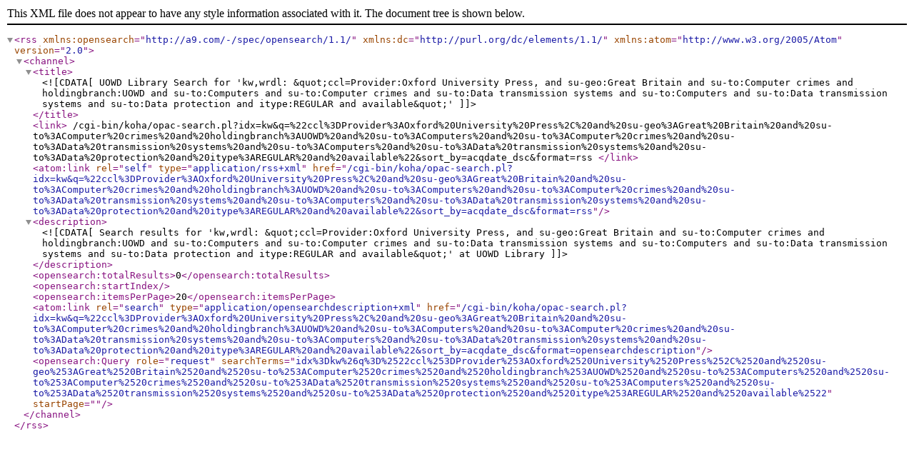

--- FILE ---
content_type: text/xml; charset=UTF-8
request_url: https://library.uowdubai.ac.ae/cgi-bin/koha/opac-search.pl?q=ccl=Provider%253AOxford%2520University%2520Press%252C%2520and%2520su-geo%253AGreat%2520Britain%2520and%2520su-to%253AComputer%2520crimes%2520and%2520holdingbranch%253AUOWD%2520and%2520su-to%253AComputers%2520and%2520su-to%253AComputer%2520crimes%2520and%2520su-to%253AData%2520transmission%2520systems%2520and%2520su-to%253AComputers%2520and%2520su-to%253AData%2520transmission%2520systems%2520and%2520su-to%253AData%2520protection%2520and%2520itype%253AREGULAR%2520and%2520available&format=rss2
body_size: 810
content:
<?xml version="1.0" encoding="utf-8" ?> <rss version="2.0" xmlns:opensearch="http://a9.com/-/spec/opensearch/1.1/" xmlns:dc="http://purl.org/dc/elements/1.1/" xmlns:atom="http://www.w3.org/2005/Atom"> <channel> <title> <![CDATA[UOWD Library Search for 'kw,wrdl: &quot;ccl=Provider:Oxford University Press, and su-geo:Great Britain and su-to:Computer crimes and holdingbranch:UOWD and su-to:Computers and su-to:Computer crimes and su-to:Data transmission systems and su-to:Computers and su-to:Data transmission systems and su-to:Data protection and itype:REGULAR and available&quot;']]> </title> <link> /cgi-bin/koha/opac-search.pl?idx=kw&#38;q=%22ccl%3DProvider%3AOxford%20University%20Press%2C%20and%20su-geo%3AGreat%20Britain%20and%20su-to%3AComputer%20crimes%20and%20holdingbranch%3AUOWD%20and%20su-to%3AComputers%20and%20su-to%3AComputer%20crimes%20and%20su-to%3AData%20transmission%20systems%20and%20su-to%3AComputers%20and%20su-to%3AData%20transmission%20systems%20and%20su-to%3AData%20protection%20and%20itype%3AREGULAR%20and%20available%22&#38;sort_by=acqdate_dsc&#38;format=rss </link> <atom:link rel="self" type="application/rss+xml" href="/cgi-bin/koha/opac-search.pl?idx=kw&#38;q=%22ccl%3DProvider%3AOxford%20University%20Press%2C%20and%20su-geo%3AGreat%20Britain%20and%20su-to%3AComputer%20crimes%20and%20holdingbranch%3AUOWD%20and%20su-to%3AComputers%20and%20su-to%3AComputer%20crimes%20and%20su-to%3AData%20transmission%20systems%20and%20su-to%3AComputers%20and%20su-to%3AData%20transmission%20systems%20and%20su-to%3AData%20protection%20and%20itype%3AREGULAR%20and%20available%22&#38;sort_by=acqdate_dsc&#38;format=rss"/> <description> <![CDATA[ Search results for 'kw,wrdl: &quot;ccl=Provider:Oxford University Press, and su-geo:Great Britain and su-to:Computer crimes and holdingbranch:UOWD and su-to:Computers and su-to:Computer crimes and su-to:Data transmission systems and su-to:Computers and su-to:Data transmission systems and su-to:Data protection and itype:REGULAR and available&quot;' at UOWD Library]]> </description> <opensearch:totalResults>0</opensearch:totalResults> <opensearch:startIndex></opensearch:startIndex> <opensearch:itemsPerPage>20</opensearch:itemsPerPage> <atom:link rel="search" type="application/opensearchdescription+xml" href="/cgi-bin/koha/opac-search.pl?idx=kw&#38;q=%22ccl%3DProvider%3AOxford%20University%20Press%2C%20and%20su-geo%3AGreat%20Britain%20and%20su-to%3AComputer%20crimes%20and%20holdingbranch%3AUOWD%20and%20su-to%3AComputers%20and%20su-to%3AComputer%20crimes%20and%20su-to%3AData%20transmission%20systems%20and%20su-to%3AComputers%20and%20su-to%3AData%20transmission%20systems%20and%20su-to%3AData%20protection%20and%20itype%3AREGULAR%20and%20available%22&#38;sort_by=acqdate_dsc&#38;format=opensearchdescription"/> <opensearch:Query role="request" searchTerms="idx%3Dkw%26q%3D%2522ccl%253DProvider%253AOxford%2520University%2520Press%252C%2520and%2520su-geo%253AGreat%2520Britain%2520and%2520su-to%253AComputer%2520crimes%2520and%2520holdingbranch%253AUOWD%2520and%2520su-to%253AComputers%2520and%2520su-to%253AComputer%2520crimes%2520and%2520su-to%253AData%2520transmission%2520systems%2520and%2520su-to%253AComputers%2520and%2520su-to%253AData%2520transmission%2520systems%2520and%2520su-to%253AData%2520protection%2520and%2520itype%253AREGULAR%2520and%2520available%2522" startPage="" /> </channel> </rss>
